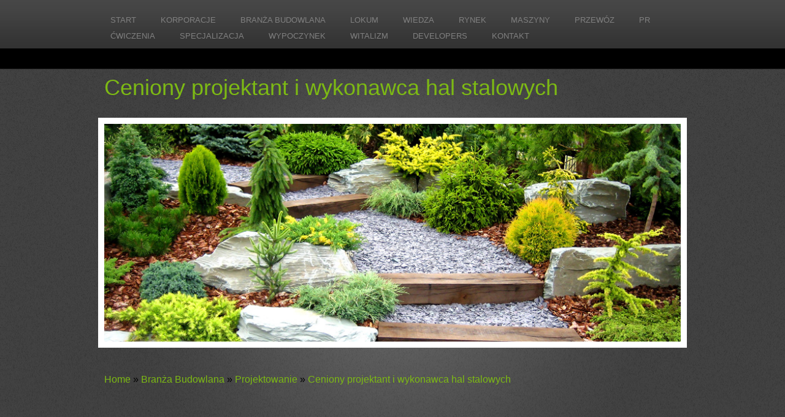

--- FILE ---
content_type: text/html; charset=utf8
request_url: http://www.walkers.com.pl/2/branza-budowlana/11/projektowanie/373579/ceniony-projektant-i-wykonawca-hal-stalowych
body_size: 7902
content:
<!DOCTYPE html>
<html lang="en">
<head>
    <base href="http://www.walkers.com.pl">
    <meta name="google-site-verification" content="">
    <meta charset="utf-8">
    <title>Ceniony projektant i wykonawca hal stalowych - walkers</title>
    <meta name="description" content="">
	<meta name="viewport" content="width=device-width, initial-scale=1, maximum-scale=1">
    <meta http-equiv="X-UA-Compatible" content="IE=edge">
    <link rel="stylesheet" href="css/reset.css" type="text/css" media="screen">
    <link rel="stylesheet" href="css/bootstrap.min.css">
    <link rel="stylesheet" href="css/style.css" type="text/css" media="screen">
	<link rel="stylesheet" href="css/zerogrid.css" type="text/css" media="all">
	<link rel="stylesheet" href="css/responsive.css" type="text/css" media="all">
    <link rel="stylesheet" href="css/responsiveslides.css" />   
    <link rel="stylesheet" href="css/custom.css">
    <script type="text/javascript" src="js/jquery-2.1.3.min.js"></script>       
    <script type="text/javascript" src="js/bootstrap.min.js"></script>    
    <script type="text/javascript" src="js/jquery.easing.1.3.js"></script>
	<script type="text/javascript" src="js/tms-0.3.js"></script>
	<script type="text/javascript" src="js/tms_presets.js"></script>
    <script src="js/jcarousellite_1.0.1.js" type="text/javascript"></script>
	<script type="text/javascript" src="js/css3-mediaqueries.js"></script>
	<script src="js/responsiveslides.js"></script>
    <script src="js/custom.js"></script>
	<script>
    $(function () {
      $("#slider").responsiveSlides({
        auto: true,
        pager: false,
        nav: true,
        speed: 500,
        maxwidth: 940,
        namespace: "centered-btns"
      });
    });
  </script>
    <script type="text/javascript">
		$(document).ready(function() { 
			$('.carousel .jCarouselLite').jCarouselLite({ 
				btnNext: '.carousel .next',
				btnPrev: '.carousel .prev',
				speed: 600,
				easing: 'easeOutQuart',
				vertical: false,
				circular: true,
				visible: 4,
				start: 0,
				scroll: 1
			}); 
		}); 
	</script>
	<!--[if lt IE 8]>
    <div style=' clear: both; text-align:center; position: relative;'>
        <a href="http://windows.microsoft.com/en-US/internet-explorer/products/ie/home?ocid=ie6_countdown_bannercode">
        	<img src="http://storage.ie6countdown.com/assets/100/images/banners/warning_bar_0000_us.jpg" border="0" height="42" width="820" alt="You are using an outdated browser. For a faster, safer browsing experience, upgrade for free today." />
        </a>
    </div>
	<![endif]-->
    <!--[if lt IE 9]>
   		<script type="text/javascript" src="js/html5.js"></script>
        <link rel="stylesheet" href="css/ie.css" type="text/css" media="screen">
	<![endif]-->
</head>
<body id="page1">
	<!--==============================header=================================-->
    <header>
    	<div class="menu-row">
        	<div class="main zerogrid">
            	<nav class="wrapper1 navbar navbar-default">
                    <div class="navbar-header">
                        <button type="button" class="navbar-toggle" data-toggle="collapse" data-target="#bs-example-navbar-collapse-2">
                            <span class="sr-only">Rozwiń nawigację</span>
                            <span class="icon-bar"></span>
                            <span class="icon-bar"></span>
                            <span class="icon-bar"></span>
                        </button>
                    </div>
                    <ul class="menu">
                        <li class="first"><a href="/"><span>Start</span></a></li><li class="dropdown item1"><a href="/1/korporacje" title="Korporacje"><span>Korporacje</span></a><ul><li><a href="/1/korporacje/1/biura-rachunkowe" title="Biura Rachunkowe"><span>Biura Rachunkowe</span></a></li><li><a href="/1/korporacje/2/doradztwo" title="Doradztwo"><span>Doradztwo</span></a></li><li><a href="/1/korporacje/3/drukarnie" title="Drukarnie"><span>Drukarnie</span></a></li><li><a href="/1/korporacje/4/handel" title="Handel"><span>Handel</span></a></li><li><a href="/1/korporacje/5/hurtownie" title="Hurtownie"><span>Hurtownie</span></a></li><li><a href="/1/korporacje/6/kredyty-leasing" title="Kredyty, Leasing"><span>Kredyty, Leasing</span></a></li><li><a href="/1/korporacje/7/oferty-pracy" title="Oferty Pracy"><span>Oferty Pracy</span></a></li><li><a href="/1/korporacje/8/ubezpieczenia" title="Ubezpieczenia"><span>Ubezpieczenia</span></a></li><li><a href="/1/korporacje/10/ekologia" title="Ekologia"><span>Ekologia</span></a></li></ul></li><li class="dropdown item2"><a href="/2/branza-budowlana" title="Branża Budowlana"><span>Branża Budowlana</span></a><ul><li><a href="/2/branza-budowlana/11/projektowanie" title="Projektowanie"><span>Projektowanie</span></a></li><li><a href="/2/branza-budowlana/12/remonty-elektryk-hydraulik" title="Remonty, Elektryk, Hydraulik"><span>Remonty, Elektryk, Hydraulik</span></a></li><li><a href="/2/branza-budowlana/13/materialy-budowlane" title="Materiały Budowlane"><span>Materiały Budowlane</span></a></li></ul></li><li class="dropdown item3"><a href="/3/lokum" title="Lokum"><span>Lokum</span></a><ul><li><a href="/3/lokum/14/drzwi-i-okna" title="Drzwi i Okna"><span>Drzwi i Okna</span></a></li><li><a href="/3/lokum/15/klimatyzacja-i-wentylacja" title="Klimatyzacja i Wentylacja"><span>Klimatyzacja i Wentylacja</span></a></li><li><a href="/3/lokum/16/nieruchomosci-dzialki" title="Nieruchomości, Działki"><span>Nieruchomości, Działki</span></a></li><li><a href="/3/lokum/17/domy-mieszkania" title="Domy, Mieszkania"><span>Domy, Mieszkania</span></a></li></ul></li><li class="dropdown item4"><a href="/4/wiedza" title="Wiedza"><span>Wiedza</span></a><ul><li><a href="/4/wiedza/18/placowki-edukacyjne" title="Placówki Edukacyjne"><span>Placówki Edukacyjne</span></a></li><li><a href="/4/wiedza/19/kursy-jezykowe" title="Kursy Językowe"><span>Kursy Językowe</span></a></li><li><a href="/4/wiedza/20/konferencje-sale-szkoleniowe" title="Konferencje, Sale Szkoleniowe"><span>Konferencje, Sale Szkoleniowe</span></a></li><li><a href="/4/wiedza/21/kursy-i-szkolenia" title="Kursy i Szkolenia"><span>Kursy i Szkolenia</span></a></li><li><a href="/4/wiedza/22/tlumaczenia" title="Tłumaczenia"><span>Tłumaczenia</span></a></li></ul></li><li class="dropdown item5"><a href="/5/rynek" title="Rynek"><span>Rynek</span></a><ul><li><a href="/5/rynek/24/bizuteria" title="Biżuteria"><span>Biżuteria</span></a></li><li><a href="/5/rynek/25/dla-dzieci" title="Dla Dzieci"><span>Dla Dzieci</span></a></li><li><a href="/5/rynek/26/meble" title="Meble"><span>Meble</span></a></li><li><a href="/5/rynek/27/wyposazenie-wnetrz" title="Wyposażenie Wnętrz"><span>Wyposażenie Wnętrz</span></a></li><li><a href="/5/rynek/28/wyposazenie-lazienki" title="Wyposażenie Łazienki"><span>Wyposażenie Łazienki</span></a></li><li><a href="/5/rynek/29/odziez" title="Odzież"><span>Odzież</span></a></li><li><a href="/5/rynek/30/sport" title="Sport"><span>Sport</span></a></li><li><a href="/5/rynek/31/elektronika-rtv-agd" title="Elektronika, RTV, AGD"><span>Elektronika, RTV, AGD</span></a></li><li><a href="/5/rynek/32/art-dla-zwierzat" title="Art. Dla Zwierząt"><span>Art. Dla Zwierząt</span></a></li><li><a href="/5/rynek/33/ogrod-rosliny" title="Ogród, Rośliny"><span>Ogród, Rośliny</span></a></li><li><a href="/5/rynek/34/chemia" title="Chemia"><span>Chemia</span></a></li><li><a href="/5/rynek/35/art-spozywcze" title="Art. Spożywcze"><span>Art. Spożywcze</span></a></li><li><a href="/5/rynek/36/materialy-eksploatacyjne" title="Materiały Eksploatacyjne"><span>Materiały Eksploatacyjne</span></a></li><li><a href="/5/rynek/71/inne-sklepy" title="Inne Sklepy"><span>Inne Sklepy</span></a></li></ul></li><li class="dropdown item6"><a href="/6/maszyny" title="Maszyny"><span>Maszyny</span></a><ul><li><a href="/6/maszyny/37/maszyny" title="Maszyny"><span>Maszyny</span></a></li><li><a href="/6/maszyny/38/narzedzia" title="Narzędzia"><span>Narzędzia</span></a></li><li><a href="/6/maszyny/39/przemysl-metalowy" title="Przemysł Metalowy"><span>Przemysł Metalowy</span></a></li></ul></li><li class="dropdown item7"><a href="/7/przewoz" title="Przewóz"><span>Przewóz</span></a><ul><li><a href="/7/przewoz/40/transport" title="Transport"><span>Transport</span></a></li><li><a href="/7/przewoz/41/czesci-samochodowe" title="Części Samochodowe"><span>Części Samochodowe</span></a></li><li><a href="/7/przewoz/42/wynajem" title="Wynajem"><span>Wynajem</span></a></li><li><a href="/7/przewoz/43/uslugi-motoryzacyjne" title="Usługi Motoryzacyjne"><span>Usługi Motoryzacyjne</span></a></li><li><a href="/7/przewoz/44/salony-komisy" title="Salony, Komisy"><span>Salony, Komisy</span></a></li></ul></li><li class="dropdown item8"><a href="/8/pr" title="PR"><span>PR</span></a><ul><li><a href="/8/pr/45/agencje-reklamowe" title="Agencje Reklamowe"><span>Agencje Reklamowe</span></a></li><li><a href="/8/pr/46/materialy-reklamowe" title="Materiały Reklamowe"><span>Materiały Reklamowe</span></a></li><li><a href="/8/pr/47/inne-agencje" title="Inne Agencje"><span>Inne Agencje</span></a></li></ul></li><li class="dropdown item9"><a href="/9/cwiczenia" title="Ćwiczenia"><span>Ćwiczenia</span></a><ul><li><a href="/9/cwiczenia/48/imprezy-integracyjne" title="Imprezy Integracyjne"><span>Imprezy Integracyjne</span></a></li><li><a href="/9/cwiczenia/49/hobby" title="Hobby"><span>Hobby</span></a></li><li><a href="/9/cwiczenia/50/zajecia-sportowe-i-rekreacyjne" title="Zajęcia Sportowe i Rekreacyjne"><span>Zajęcia Sportowe i Rekreacyjne</span></a></li></ul></li><li class="dropdown item10"><a href="/10/specjalizacja" title="Specjalizacja"><span>Specjalizacja</span></a><ul><li><a href="/10/specjalizacja/51/informatyczne" title="Informatyczne"><span>Informatyczne</span></a></li><li><a href="/10/specjalizacja/52/restauracje-catering" title="Restauracje, Catering"><span>Restauracje, Catering</span></a></li><li><a href="/10/specjalizacja/53/fotografia" title="Fotografia"><span>Fotografia</span></a></li><li><a href="/10/specjalizacja/54/adwokaci-porady-prawne" title="Adwokaci, Porady Prawne"><span>Adwokaci, Porady Prawne</span></a></li><li><a href="/10/specjalizacja/56/weterynaryjne-hodowla-zwierzat" title="Weterynaryjne, Hodowla Zwierząt"><span>Weterynaryjne, Hodowla Zwierząt</span></a></li><li><a href="/10/specjalizacja/57/sprzatanie-porzadkowanie" title="Sprzątanie, Porządkowanie"><span>Sprzątanie, Porządkowanie</span></a></li><li><a href="/10/specjalizacja/58/serwis" title="Serwis"><span>Serwis</span></a></li><li><a href="/10/specjalizacja/59/opieka" title="Opieka"><span>Opieka</span></a></li><li><a href="/10/specjalizacja/70/inne-uslugi" title="Inne Usługi"><span>Inne Usługi</span></a></li></ul></li><li class="dropdown item11"><a href="/11/wypoczynek" title="Wypoczynek"><span>Wypoczynek</span></a><ul><li><a href="/11/wypoczynek/60/hotele-i-noclegi" title="Hotele i Noclegi"><span>Hotele i Noclegi</span></a></li><li><a href="/11/wypoczynek/61/podroze" title="Podróże"><span>Podróże</span></a></li></ul></li><li class="dropdown item12"><a href="/12/witalizm" title="Witalizm"><span>Witalizm</span></a><ul><li><a href="/12/witalizm/63/dietetyka-odchudzanie" title="Dietetyka, Odchudzanie"><span>Dietetyka, Odchudzanie</span></a></li><li><a href="/12/witalizm/64/kosmetyki" title="Kosmetyki"><span>Kosmetyki</span></a></li><li><a href="/12/witalizm/65/leczenie" title="Leczenie"><span>Leczenie</span></a></li><li><a href="/12/witalizm/66/salony-kosmetyczne" title="Salony Kosmetyczne"><span>Salony Kosmetyczne</span></a></li><li><a href="/12/witalizm/67/sprzet-medyczny" title="Sprzęt Medyczny"><span>Sprzęt Medyczny</span></a></li></ul></li><li class="dropdown item13"><a href="/14/developers" title="Developers"><span>Developers</span></a><ul><li><a href="/14/developers/68/oprogramowanie" title="Oprogramowanie"><span>Oprogramowanie</span></a></li></ul></li><li><a href="/0/kontakt"><span>Kontakt</span></a></li>
                    </ul>
                </nav>
            </div>
        </div>
    	<div class="row-bot">
            <div class="row-bot-bg">
                <div class="main zerogrid">
                    <div class="wrapper p6">
                        <h1>Ceniony projektant i wykonawca hal stalowych</h1>
                    </div>
                   <div class="slider-wrapper">
                        <div class="rslides_container">
							<ul class="rslides" id="slider">
								<li><img src="images/slider-img2.jpg" alt=""></li>
							</ul>
                        </div>
        			</div>
                    <div class="wrapper">
                        <div class="extra-wrap">
                            <div class="hr20"></div>
                            <div class="wrap-col"><div id="breadcrumb"><a href="/">Home</a> &raquo; <a href="/2/branza-budowlana">Branża Budowlana</a> &raquo; <a href="/2/branza-budowlana/11/projektowanie">Projektowanie</a> &raquo; <a href="/2/branza-budowlana/11/projektowanie/373579/ceniony-projektant-i-wykonawca-hal-stalowych">Ceniony projektant i wykonawca hal stalowych</a></div></div>
                        </div>
                    </div>
                </div>
            </div>
        </div>
    </header>
    
    
    <!--==============================content================================-->
   <section id="content">
        <div class="main zerogrid">
            <div class="wrapper">
                <div class="col-2-3">
                    <div class="wrap-col"><div class="row articleContent">
    <div class="col-xs-12 col-ms-3 col-sm-3 col-md-3 col-lg-3 image">
        <img class="img-thubnail" src="img_www/none.jpg" alt="brak zdjęcia" />
        <div class="hr20"></div>
    </div>
    <div class="col-xs-12 col-ms-9 col-sm-9 col-md-9 col-lg-9 content1">
        <div class="title">Ceniony projektant i wykonawca hal stalowych</div>
        <div class="info">
            <span>Dodane: 2017-01-30</span>
            <span>::</span>
            <span>Kategoria: Branża Budowlana / Projektowanie</span>
        </div>
        <div class="text">
            <p>Projektujemy hale produkcyjne – tak brzmi część oferty reklamowej firmy BIB SYSTEM, która stawia najlepsze w kraju hale stalowe. Hale te mogą być wykorzystywane na tysiące sposobów, a jednym z nich jest właśnie budowa hal produkcyjnych. Hale te nadają się do wykorzystania w szeregu zastosowań, w zakładach małych, dużych i wielkich, gdyż oferowane są w wielu różnych konfiguracjach. Można wybierać spośród hal o różnej wielkości i wysokości, co też jest szczególnie ważne w przypadku magazynów, na przykład wysokiego składowania. Projektujemy hale produkcyjne – tak reklamuje się firma BIB SYSTEM, ale to tylko część jej oferty, która obejmuje na przykład budowę hal magazynowych i innych, na przykład handlowych. Hale te słyną z tego, że stawia się je niebywale szybko i łatwo, z gotowych elementów. Dobra firma potrafi postawić hale w zaledwie kilkanaście dni, a w przypadku bardzo dużej – w kilka tygodni. To wynik nie do osiągnięcia w przypadku budowy hali tradycyjną metodą budowlaną.</p>
        </div>
    </div>
    <div class="clr"></div>
</div>
<div class="hr30"></div>
    
<div class="social row">
    <div class="col-xs-12 col-ms-12 col-sm-12 col-md-12 col-lg-12 text-left">
        <script>
    (function (d, s, id) {
        var js, fjs = d.getElementsByTagName(s)[0];
        if (d.getElementById(id)) {
            return;
        }
        js = d.createElement(s);
        js.id = id;
        js.src = "//connect.facebook.net/pl_PL/all.js#xfbml=1";
        fjs.parentNode.insertBefore(js, fjs);
    }(document, 'script', 'facebook-jssdk'));
</script>

<a rel="nofollow" href="https://twitter.com/share" class="twitter-share-button" data-count="none" data-via="vedutapl">Tweet</a>
<script type="text/javascript" src="//platform.twitter.com/widgets.js"></script>

<div class="fb-like" data-href="http://www.walkers.com.pl/2/branza-budowlana/11/projektowanie/373579/ceniony-projektant-i-wykonawca-hal-stalowych" data-send="true" data-width="450" data-show-faces="false" data-font="lucida grande"></div>
    </div>
</div>
<div class="hr20"></div>

<div class="tabPanel row">
    <div class="col-xs-12 col-ms-12 col-sm-12 col-md-12 col-lg-12">    
        <ul class="nav nav-tabs" role="tablist">
    <li><a href="#add-comment" role="tab" data-toggle="tab">Dodaj Komentarz</a></li>
    <li><a href="#share-page" role="tab" data-toggle="tab">Poleć stronę</a></li>
    <li><a href="#report" role="tab" data-toggle="tab">Wpis zawiera błędy</a></li>
    <li><a href="#modify" role="tab" data-toggle="tab">Modyfikuj wpis</a></li>
</ul>

<div class="tab-content">
    <div class="hr20"></div>
    
    <div class="tab-pane" id="add-comment">
        <form action="" method="post" role="form">
            <div class="form-group col-xs-12 col-ms-12 col-sm-6 col-md-6 col-lg-6">
                <label for="login1" class="control-label">Imię</label>
                <input name="login" id="login1" class="form-control" pattern="[a-zA-Z0-9]{3,}" required="" type="text">
            </div>
            <div class="hr10"></div>
            <div class="form-group col-xs-12 col-ms-12 col-sm-6 col-md-6 col-lg-6">
                    <label for="email1" class="control-label">E-mail</label>
                    <input name="email" id="email1" class="form-control" pattern="[a-z0-9._%+-]+@[a-z0-9.-]+\.[a-z]{2,4}$" required="" type="email">
            </div>
            <div class="hr10"></div>
            <div class="form-group col-xs-12 col-ms-12 col-sm-6 col-md-6 col-lg-6">
                <label for="message1" class="control-label">Twój komentarz</label>
                <textarea name="message" id="message1" rows="4" class="form-control" required=""></textarea>
            </div>
            <div class="hr10"></div>
            <div class="col-xs-12 col-ms-12 col-sm-12 col-md-12 col-lg-12 btn-group ">
                <input name="submit" value="Wyślij" class="btn btn-success" type="submit">
                <input value="Wyczyść" type="reset" class="btn btn-warning">
            </div>
        </form>
        <div class="hr30"></div>
    </div>
    

    
    <div class="tab-pane" id="share-page">
        <form action="" method="post" role="form">
            <div class="form-group">
                <div class="col-xs-12 col-ms-12 col-sm-12 col-md-12 col-lg-12">
                    <label for="www2" class="control-label">Polecana strona</label>
                    <div class="hr10"></div>
                    <input name="www" id="www2" class="form-control" type="url" value="http://www.walkers.com.pl/2/branza-budowlana/11/projektowanie/373579/ceniony-projektant-i-wykonawca-hal-stalowych">
                </div>
                <div class="hr10"></div>
                <div class="col-xs-12 col-ms-12 col-sm-8 col-md-8 col-lg-8 ">
                    <label for="imie2" class="control-label">Imię</label>
                    <input name="imie" id="imie2" class="form-control" pattern="[a-zA-Z0-9]{3,}" required="" type="text">
                </div>
                <div class="hr10"></div>
                <div class="col-xs-12 col-ms-12 col-sm-8 col-md-8 col-lg-8 ">
                    <label for="email2" class="control-label">E-mail</label>
                    <input name="email" id="email2" class="form-control" pattern="[a-z0-9._%+-]+@[a-z0-9.-]+\.[a-z]{2,4}$" required="" type="email">
                </div>
                <div class="hr10"></div>
                <div class="col-xs-12 col-ms-12 col-sm-12 col-md-12 col-lg-12 ">
                    <input name="submit" class="btn btn-primary" value="Poleć stronę" type="submit">
                    <div class="hr30"></div>
                </div> 
            </div>
        </form>
    </div>
    


    
    <div class="tab-pane" id="report">
        <form action="" method="post" role="form">
            <div class="form-group">
                <div class="formTitle">Określ problem</div>
                <div class="hr20"></div>
                <div class="col-xs-12 col-ms-12 col-sm-12 col-md-12 col-lg-12">
                    <label for="www3" class="control-label">Zgłaszana strona</label>
                    <div class="hr10"></div>
                    <input name="www" id="www3" class="form-control" type="url" value="http://www.walkers.com.pl/2/branza-budowlana/11/projektowanie/373579/ceniony-projektant-i-wykonawca-hal-stalowych">
                    <div class="hr10"></div>
                </div>
                <div class="col-xs-12 col-ms-12 col-sm-12 col-md-12 col-lg-12 radio"> 
                    <label for="work"><input type="radio" id="work" name="type" value="1" checked="checked">Strona nie działa</label><br>
                    <label for="redirect"><input type="radio" id="redirect" name="type" value="2">Domane jest przekierowana</label><br>
                    <label for="server"><input type="radio" id="server" name="type" value="3">Serwer nie odpowiada</label><br>
                    <label for="error"><input type="radio" id="error" name="type" value="4">Błąd 404</label><br>
                    <label for="none"><input type="radio" id="none" name="type" value="5">Na docelowej stronie są inne dane</label><br>
                    <label for="other"><input type="radio" id="other" name="type" value="0">Inny ...</label>
                    <div class="hr30"></div>
                </div> 
                <div class="col-xs-12 col-ms-12 col-sm-6 col-md-6 col-lg-6 ">
                    <label for="imie3" class="control-label">Imię</label>
                    <input name="imie" id="imie3" class="form-control" placeholder="Imię" pattern="[a-zA-Z0-9]{3,}" required="" type="text">
                    <div class="hr10"></div>
                </div> 
                <div class="col-xs-12 col-ms-12 col-sm-6 col-md-6 col-lg-6 ">
                    <label for="email3" class="control-label">E-mail</label>
                    <input name="email" id="email3" class="form-control" placeholder="E-Mail" pattern="[a-z0-9._%+-]+@[a-z0-9.-]+\.[a-z]{2,4}$" required="" type="email">
                    <div class="hr10"></div>
                </div>
                <div class="col-xs-12 col-ms-12 col-sm-12 col-md-12 col-lg-12 ">
                    <input name="submit" class="btn btn-primary" value="Wyślij Zgłoszenie" type="submit">
                    <div class="hr30"></div>
                </div> 
            </div>
        </form>
    </div>
    


    
    <div class="tab-pane" id="modify">
        <form action="" method="post" role="form"> 
            <div class="form-group">
                <div class="col-xs-12 col-ms-12 col-sm-2 col-md-2 col-lg-2 ">
                    <label for="login4" class="control-label">Login</label>
                </div>
                <div class="col-xs-12 col-ms-12 col-sm-10 col-md-10 col-lg-10 ">
                    <input name="login" id="login4" class="form-control" placeholder="Login" pattern="[a-zA-Z0-9]{3,}" required="" type="text">
                    <div class="hr10"></div>
                </div>
                <div class="col-xs-12 col-ms-12 col-sm-2 col-md-2 col-lg-2 ">
                    <label for="haslo4" class="control-label">Hasło</label>
                </div>
                <div class="col-xs-12 col-ms-12 col-sm-10 col-md-10 col-lg-10 ">
                    <input name="haslo" id="haslo4" class="form-control" placeholder="Hasło" pattern="[a-zA-Z0-9]{3,}" required="" type="password">
                    <div class="hr10"></div>
                </div>
                <div class="col-xs-12 col-ms-12 col-sm-10 col-md-10 col-lg-10 col-sm-offset-2 col-md-offset-2 col-lg-offset-2">
                    <input name="submit" class="btn btn-primary" value="Zaloguj" type="submit">
                    <div class="hr30"></div>
                </div>  
            </div>
        </form>
    </div>
    
</div>
    </div>
</div>
<div class="hr40"></div>


    <div class="similar row">
        <div class="col-xs-12 col-ms-12 col-sm-12 col-md-12 col-lg-12">
            <h3>Zobacz również:</h3>
            <div class="hr10"></div>
            <div class="article row"><div class="col-xs-4 col-ms-3 col-sm-3 col-md-3 col-lg-3 thumbOuter"><img class="thumb" src="/img_www/none.jpg" alt="Jak wybrać odpowiedni konglomerat na blaty." /></div><div class="col-xs-8 col-ms-9 col-sm-9 col-md-9 col-lg-9"><h5><a href="/2/branza-budowlana/13/materialy-budowlane/589035/jak-wybrac-odpowiedni-konglomerat-na-blaty-">Jak wybrać odpowiedni konglomerat na blaty.</a></h5> <p>Odporność kamiennych elementów na czynniki zewnętrzne wynika z materiału, z jakiego są wykonane. Niestety trudno zachować jednolitą strukturę ciętych bloków kamienia. Od dłuższego czasu zaczęto stosować zamienniki wykonywane przez firmy kamieniarskie z Włoch. Blaty uzyskuje się przez mieszanie żywic i...</p><div class="clr"></div></div></div><div class="hr30"></div><div class="article row"><div class="col-xs-4 col-ms-3 col-sm-3 col-md-3 col-lg-3 thumbOuter"><img class="thumb" src="/img_www/renomabud_pl.jpg" alt="Jak wygląda cena przegląd roczny budynku" /></div><div class="col-xs-8 col-ms-9 col-sm-9 col-md-9 col-lg-9"><h5><a href="/2/branza-budowlana/12/remonty-elektryk-hydraulik/791513/jak-wyglada-cena-przeglad-roczny-budynku">Jak wygląda cena przegląd roczny budynku</a></h5> <p>Współcześnie o odpowiedniej kondycji obiektu świadczy pozytywnie przechodzone kontrolę w tym przegląd roczny budynku. Cena usługi jaka została wspomniana jest zróżnicowana z tego względu, że jest ona uzależniona zarówno od rozmiaru obiektu, ale także z usług jakiej firmy korzystamy. Sprawdzenie obiektu ...</p><div class="clr"></div></div></div><div class="hr30"></div><div class="article row"><div class="col-xs-4 col-ms-3 col-sm-3 col-md-3 col-lg-3 thumbOuter"><img class="thumb" src="/img_www/kopbudfirma_pl.jpg" alt="Praca w gruncie" /></div><div class="col-xs-8 col-ms-9 col-sm-9 col-md-9 col-lg-9"><h5><a href="/2/branza-budowlana/13/materialy-budowlane/594997/praca-w-gruncie">Praca w gruncie</a></h5> <p>Stawiając dom, fabrykę czy halę handlową czy sportową, potrzebujemy postawić solidny fundament. Aby to umożliwić należy sięgnąć po odpowiednie rozwiązanie. Bez zaawansowanego sprzętu i odpowiednio wyszkolonej kadry nie należy porywać się na tak trudne zadanie. Każdemu, kto zajmuje się taki zleceniem ...</p><div class="clr"></div></div></div><div class="hr30"></div><div class="article row"><div class="col-xs-4 col-ms-3 col-sm-3 col-md-3 col-lg-3 thumbOuter"><img class="thumb" src="/img_www/none.jpg" alt="Dzierżawa podnośników nożycowych lub koszowych" /></div><div class="col-xs-8 col-ms-9 col-sm-9 col-md-9 col-lg-9"><h5><a href="/2/branza-budowlana/13/materialy-budowlane/369019/dzierzawa-podnosnikow-nozycowych-lub-koszowych">Dzierżawa podnośników nożycowych lub koszowych</a></h5> <p>Jeżeli interesuje nas stosunkowo niedrogi wynajem sprzętu do prac remontowych na wysokości warto zapoznać się z ofertą firmy Instant, zajmującej się świadczeniem takich usług, z powodzeniem, od wielu lat. Dzierżawa takiego specjalistycznego sprzętu może dotyczyć także okresów długoterminowych, dostępn...</p><div class="clr"></div></div></div><div class="hr30"></div><div class="article row"><div class="col-xs-4 col-ms-3 col-sm-3 col-md-3 col-lg-3 thumbOuter"><img class="thumb" src="/img_www/none.jpg" alt="Jak zbudować halę?" /></div><div class="col-xs-8 col-ms-9 col-sm-9 col-md-9 col-lg-9"><h5><a href="/2/branza-budowlana/13/materialy-budowlane/806183/jak-zbudowac-hale-">Jak zbudować halę?</a></h5> <p>Budowa hal przemysłowych to przedsięwzięcie, które musi być wykonane przez fachową ekipę, która od wielu lat zajmuje się właśnie tym tematem. Dzięki takiemu podejściu do tego tematu, w znacznie szybszym terminie będziemy mieli halę gotową do użytku, a co za tym idzie, będziemy mogli przecież ruszyć ...</p><div class="clr"></div></div></div><div class="hr30"></div>
        </div>
    </div>


</div>
                </div>  
                <div class="col-1-3">
                    <div class="wrap-col">
                        
                            <h4>Ostatnie artykuły</h4>
                            <ul><li><a href="/5/rynek/71/inne-sklepy/940890/ktorym-narzedziem-skrecisz-rury-" title="Którym narzędziem skręcisz rury?">Którym narzędziem skręcisz rury?</a></li><li><a href="/10/specjalizacja/70/inne-uslugi/940923/platforma-wspierajaca-integracje-spoleczna-osob-niepelnosprawnych" title="Platforma wspierająca integrację społeczną osób niepełnosprawnych">Platforma wspierająca integrację społeczną osób niepełnosprawnych</a></li><li><a href="/10/specjalizacja/70/inne-uslugi/940781/druk-na-wysokogatunkowych-papierach" title="Druk na wysokogatunkowych papierach">Druk na wysokogatunkowych papierach</a></li><li><a href="/6/maszyny/37/maszyny/940353/optymalizowane-rozwiazania-dla-maszyn" title="Optymalizowane Rozwiązania Dla Maszyn">Optymalizowane Rozwiązania Dla Maszyn</a></li><li><a href="/6/maszyny/39/przemysl-metalowy/939886/rzeczowy-przewodnik-po-narzedziu-strzeleckim" title="Rzeczowy przewodnik po narzędziu strzeleckim">Rzeczowy przewodnik po narzędziu strzeleckim</a></li><li><a href="/5/rynek/32/art-dla-zwierzat/937951/najlepsze-kamyczki-dla-kota" title="Najlepsze kamyczki dla kota">Najlepsze kamyczki dla kota</a></li></ul>
                            <div class="hr20"></div>
                            <h4>Losowe artykuły</h4>
                            <ul><li><a href="/2/branza-budowlana/13/materialy-budowlane/937743/niezawodne-rozwiazania-w-budownictwie" title="Niezawodne rozwiązania w budownictwie">Niezawodne rozwiązania w budownictwie</a></li><li><a href="/2/branza-budowlana/12/remonty-elektryk-hydraulik/700586/czyste-miasto" title="Czyste miasto">Czyste miasto</a></li><li><a href="/2/branza-budowlana/13/materialy-budowlane/794336/granit-w-roznych-wersjach" title="Granit w różnych wersjach">Granit w różnych wersjach</a></li><li><a href="/2/branza-budowlana/13/materialy-budowlane/372742/blachy-perforowane-oraz-ich-obrobka" title="Blachy perforowane oraz ich obróbka">Blachy perforowane oraz ich obróbka</a></li><li><a href="/2/branza-budowlana/13/materialy-budowlane/485613/materialy-budowlane-w-sosnowcu-w-markecie-eko-dom" title="Materiały budowlane w Sosnowcu w markecie Eko Dom">Materiały budowlane w Sosnowcu w markecie Eko Dom</a></li><li><a href="/2/branza-budowlana/13/materialy-budowlane/368127/ekologiczny-szary-papier-pakowy" title="Ekologiczny szary papier pakowy">Ekologiczny szary papier pakowy</a></li></ul>
                            <div class="hr20"></div>
                         
                    </div>
                </div>
            </div>
        </div>
    </section>

	<!--==============================footer=================================-->
    <footer>
        <div class="main zerogrid">
        	<div class="aligncenter">
            	<p class="p0">www.walkers.com.pl &copy; 2013 </p>
                <a rel="nofollow" href="http://www.zerotheme.com" target="_blank">Free Html5 Templates</a> by TemplateMonster.com | Zerotheme.com</a>
            </div>
        </div>
    </footer>
</body>
</html>





	



   
        




--- FILE ---
content_type: text/css
request_url: http://www.walkers.com.pl/css/responsive.css
body_size: 358
content:
/*
Free Html5 Responsive Templates
Author: Kimmy Tran
Author URI: http://www.zerotheme.com/
*/
html {
   -webkit-text-size-adjust: none;
}
.video embed,
.video object,
.video iframe {
   width: 100%;
   height: auto;
}
img{
	max-width:100%;
	height: auto;
   	width: auto\9; /* ie8 */
}

/*------------------------*/

@media only screen and (max-width: 959px) {
}

@media only screen and (max-width: 767px){
	
}
@media only screen and (max-width: 619px) {
	h1 {float:none;}
	h2 {font-size:25px;	line-height:1em;padding-left:10px;	background:none;}
	.img-indent2{float: none;}
}
@media only screen and (max-width: 240px) {
}

--- FILE ---
content_type: text/css
request_url: http://www.walkers.com.pl/css/custom.css
body_size: 559
content:
img {max-width: 100%;}
.clr {clear: both;}
.hr10 {clear:both; margin:0 0 10px 0;}
.hr20 {clear:both; margin:0 0 20px 0;}
.hr30 {clear:both; margin:0 0 30px 0;}
.hr40 {clear:both; margin:0 0 40px 0;}
.hr50 {clear:both; margin:0 0 50px 0;}

#breadcrumb {font-size:16px;}
.articleBox {margin:0 0 40px 0;}
.title {font-size:24px; margin:0 0 5px 0;}
.title h2 {font-size:24px; line-height:30px; margin-top:0;}
.title strong {font-weight: normal;}
.info {margin:0 0 15px 0; color:#878787;}
.info span {margin:0 5px 0 0;}
.tab-pane {text-align: left;}
.social {text-align: left;}
.similar {text-align: left;}
.similar  h5 {font-size:20px;}
.contact {text-align: left;}

.p6 h1{color: #7dba14;}

.menu li ul {display:none; position:absolute; z-index: 1000; background-color:#00192a; padding:0 0 10px 0;}
.menu li ul li {float:none;}
.menu li ul li a {white-space: nowrap;}
.menu li:hover ul {display:block;}
.menu li a:hover {color:#fff;}

h2 {color:inherit;}
.navbar {border-radius:0;}
.navbar-default {background-color:transparent; border:none;}

@media (max-width: 768px) {
    .navbar-header {padding:5px 10px 5px 0;}
    .menu {float:none; overflow: auto; max-height: 480px;margin-right:6px; display: none;}
    .menu li {float:none;}
    .menu li ul {display: block; position: static; background-color:transparent;}
    .menu li ul li a {padding-left:50px;}
}

